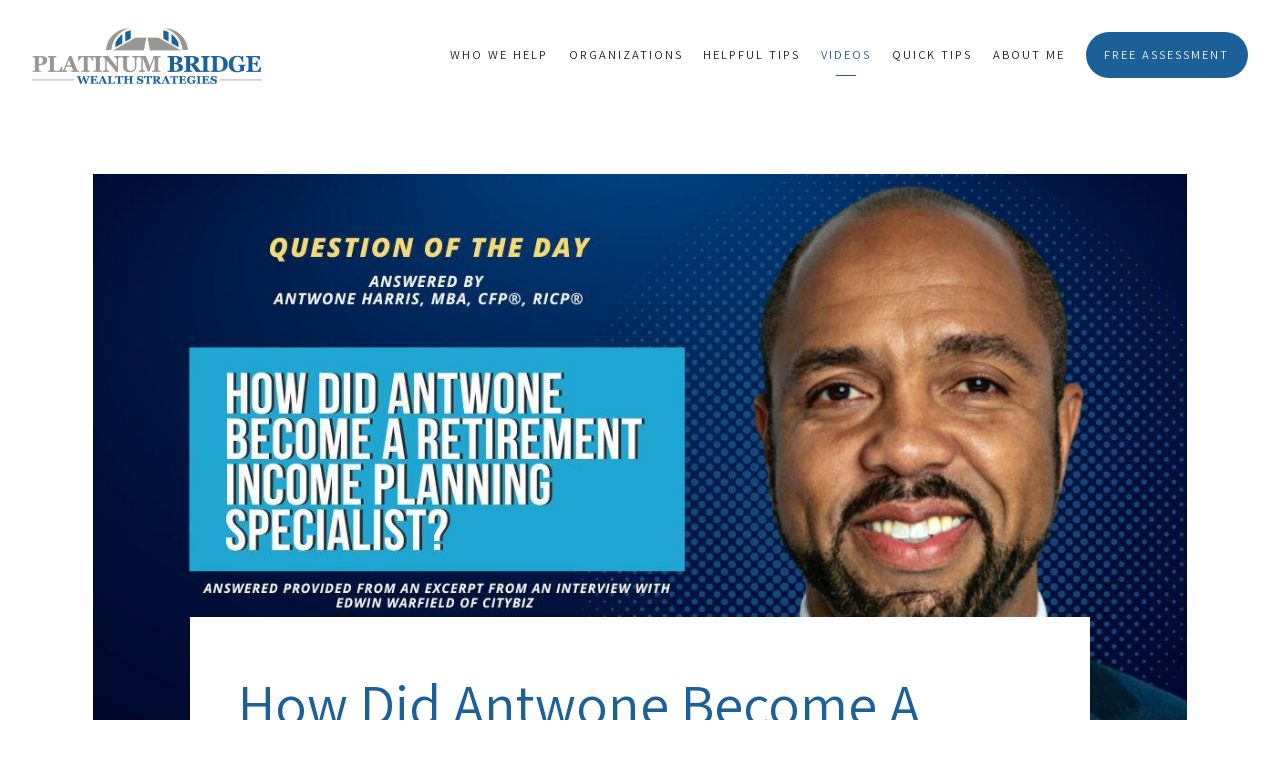

--- FILE ---
content_type: text/html; charset=utf-8
request_url: https://platinumbridgewealth.com/retirement-planning-videos/how-did-antwone-become-a-retirement-income-planning-specialist
body_size: 10728
content:
<!DOCTYPE html>
<html lang="en" class="no-js">
<head>
<meta charset="utf-8">
<meta http-equiv="X-UA-Compatible" content="IE=edge">

<link rel="shortcut icon" href="https://static.twentyoverten.com/5c06aeadd9a01706b78b4b85/favicon/BJLc5jvTP-favicon.ico" type="image/x-icon">

<meta name="viewport" content="width=device-width,initial-scale=1">
<meta http-equiv="cleartype" content="on">
<meta name="robots" content="noodp">

<!-- Title & Description -->
<title>How Did Antwone Become A Retirement Income Planning Specialist? — </title>
<meta name="description"
content="Platinum Bridge Wealth Strategies owner, Antwone Harris, MBA, CFP, RICP, shares his business origin story during an interview with CityBiz host, Edwin Warfield.  He shares what were the catalysts which made him decide to become a retirement income planning specialist.">
<!-- Open Graph -->
<meta property="og:site_name" content="">
<meta property="og:title" content="How Did Antwone Become A Retirement Income Planning Specialist?">
<meta property="og:description" content="Platinum Bridge Wealth Strategies owner, Antwone Harris, MBA, CFP, RICP, shares his business origin story during an interview with CityBiz host, Edwin Warfield.  He shares what were the catalysts which made him decide to become a retirement income planning specialist.">
<meta property="og:url" content="https://platinumbridgewealth.com/retirement-planning-videos/how-did-antwone-become-a-retirement-income-planning-specialist">
<meta property="og:type" content="article">

<meta prefix="og: http://ogp.me/ns#" property="og:image" content="https://static.twentyoverten.com/5c06aeadd9a01706b78b4b85/yvZfub4VHY/Vlog-Title-Card-1.jpg">
<meta property="og:image:width" content="1200">
<meta property="og:image:height" content="627">

<meta itemprop="name" content="How Did Antwone Become A Retirement Income Planning Specialist?">
<meta itemprop="description" content="Platinum Bridge Wealth Strategies owner, Antwone Harris, MBA, CFP, RICP, shares his business origin story during an interview with CityBiz host, Edwin Warfield.  He shares what were the catalysts which made him decide to become a retirement income planning specialist.">
<meta itemprop="url" content="https://platinumbridgewealth.com/retirement-planning-videos/how-did-antwone-become-a-retirement-income-planning-specialist">
<!-- Twitter Card -->
<meta name="twitter:card" content="summary_large_image">
<meta name="twitter:title" content="How Did Antwone Become A Retirement Income Planning Specialist?">
<meta name="twitter:description" content="Platinum Bridge Wealth Strategies owner, Antwone Harris, MBA, CFP, RICP, shares his business origin story during an interview with CityBiz host, Edwin Warfield.  He shares what were the catalysts which made him decide to become a retirement income planning specialist.">

<meta name="twitter:image" content="https://static.twentyoverten.com/5c06aeadd9a01706b78b4b85/yvZfub4VHY/Vlog-Title-Card-1.jpg">


<!-- Mobile App Settings -->

<link rel="apple-touch-icon" href="https://static.twentyoverten.com/5c06aeadd9a01706b78b4b85/favicon/BJLc5jvTP.png">

<meta name="apple-mobile-web-app-capable" content="yes">
<meta name="apple-mobile-web-app-status-bar-style" content="black">
<meta name="apple-mobile-web-app-title" content="Financial Planning Videos For Individuals Over The Age of 50">

<!-- Prefetch -->
<link rel="dns-prefetch" href="https://static.twentyoverten.com">

<style>
@import 'https://fonts.googleapis.com/css?family=Assistant:400,400i,000,000i|Montserrat:400,400i|Prata:000,000i';
</style>
<link href="/assets/frameworks/assets/dist/css/global.css" rel="stylesheet">
<link href="/assets/frameworks/themes/fresnel/3.0.0/assets/dist/css/main.css" rel="stylesheet">
<link href="/assets/css/custom.css" rel="stylesheet">


<style>
body {
  font-size: 1.2rem;
}

.btn {
  text-transform: uppercase;
  border-radius: 30px;
}

#content li {
  margin-bottom: 20px;
}

hr {
  width: 100%;
  height: 0;
  border-bottom: 1px solid #ccc;
}

.affiliations img {
  margin-bottom: 10px;
  vertical-align: middle !important;
}

.lets-chat .chat {
  display: none;
}

.overlay-signup {
    position: fixed;
    top: 5%;
    right: 5%;
    left: 5%;
    bottom: 5%;
    background-color: #fff;
    border: 2px solid #999;
    z-index: 1032;
    padding: 40px;
    overflow-y: auto;
    display: none;
}
.overlay-bg {
    position: fixed;
    top: 0%;
    right: 0%;
    left: 0%;
    bottom: 0%;
    background-color: #000;
    opacity: 0;
    z-index: 1031;
    display: none;
}
@media screen and (min-width: 820px) {
  .overlay-signup {
    width: 700px;
    height: 550px;
    top: 50%;
    right: auto;
    bottom: auto;
    left: 50%;
    margin: -275px 0 0 -350px;
    background-position: center;
    background-size: cover;
  }
}

</style>

<!--<a href='https://lm.platinumbridgewealth.com/optin_box/jmjsk09em0pah9qr' style="display:none;" data-delay='0' data-exit='true'>The 15 Things You Must Do Before You Even Think About Retiring</a>-->

<!--<script src='https://www.clickfunnels.com/assets/cf_modal.js' type='text/javascript'></script>-->



</head>

<body class="post has-featured-image">
<svg style="position: absolute; width: 0; height: 0; overflow: hidden;" version="1.1"
xmlns="http://www.w3.org/2000/svg" xmlns:xlink="http://www.w3.org/1999/xlink">
<defs>
<symbol id="icon-facebook" viewBox="0 0 24 24">
<title>facebook</title>
<path
d="M12 0.48c-6.362 0-11.52 5.158-11.52 11.52s5.158 11.52 11.52 11.52 11.52-5.158 11.52-11.52-5.158-11.52-11.52-11.52zM14.729 8.441h-1.732c-0.205 0-0.433 0.27-0.433 0.629v1.25h2.166l-0.328 1.783h-1.838v5.353h-2.044v-5.353h-1.854v-1.783h1.854v-1.049c0-1.505 1.044-2.728 2.477-2.728h1.732v1.897z">
</path>
</symbol>
<symbol id="icon-twitter" viewBox="0 0 24 24">
<title>twitter</title>
<path
d="M12 0.48c-6.362 0-11.52 5.158-11.52 11.52s5.158 11.52 11.52 11.52 11.52-5.158 11.52-11.52-5.158-11.52-11.52-11.52zM16.686 9.917c0.005 0.098 0.006 0.197 0.006 0.293 0 3-2.281 6.457-6.455 6.457-1.282 0-2.474-0.374-3.478-1.020 0.176 0.022 0.358 0.030 0.541 0.030 1.063 0 2.041-0.361 2.818-0.971-0.992-0.019-1.83-0.674-2.119-1.574 0.138 0.025 0.28 0.040 0.426 0.040 0.206 0 0.408-0.028 0.598-0.079-1.038-0.209-1.82-1.126-1.82-2.225v-0.028c0.306 0.169 0.656 0.272 1.028 0.284-0.61-0.408-1.009-1.102-1.009-1.89 0-0.415 0.112-0.806 0.307-1.141 1.12 1.373 2.79 2.275 4.676 2.372-0.040-0.167-0.059-0.34-0.059-0.518 0-1.252 1.015-2.269 2.269-2.269 0.652 0 1.242 0.276 1.656 0.718 0.517-0.103 1.002-0.29 1.44-0.551-0.169 0.529-0.528 0.974-0.997 1.256 0.46-0.056 0.896-0.178 1.303-0.359-0.304 0.455-0.689 0.856-1.132 1.175z">
</path>
</symbol>
<symbol id="icon-instagram" viewBox="0 0 24 24">
<title>instagram</title>
<path
d="M12.1,9.4c-1.6,0-2.9,1.3-2.9,2.9c0,1.6,1.3,2.9,2.9,2.9c1.6,0,2.9-1.3,2.9-2.9C15,10.8,13.7,9.4,12.1,9.4z M12.1,14 c-0.9,0-1.7-0.7-1.7-1.7c0-0.9,0.7-1.7,1.7-1.7c0.9,0,1.7,0.7,1.7,1.7C13.7,13.3,13,14,12.1,14z">
</path>
<path
d="M12,0.5C5.6,0.5,0.5,5.6,0.5,12S5.6,23.5,12,23.5S23.5,18.4,23.5,12S18.4,0.5,12,0.5z M17.5,14.9c0,1.4-1.2,2.6-2.6,2.6H9.1 c-1.4,0-2.6-1.2-2.6-2.6V9.1c0-1.4,1.2-2.6,2.6-2.6h5.9c1.4,0,2.6,1.2,2.6,2.6V14.9z">
</path>
<circle cx="15.1" cy="8.7" r="0.8"></circle>
</symbol>
<symbol id="icon-linkedin" viewBox="0 0 24 24">
<title>linkedin</title>
<path
d="M12 0.48c-6.362 0-11.52 5.158-11.52 11.52s5.158 11.52 11.52 11.52 11.52-5.158 11.52-11.52-5.158-11.52-11.52-11.52zM9.18 16.775h-2.333v-7.507h2.333v7.507zM7.999 8.346c-0.737 0-1.213-0.522-1.213-1.168 0-0.659 0.491-1.165 1.243-1.165s1.213 0.506 1.228 1.165c0 0.646-0.475 1.168-1.258 1.168zM17.7 16.775h-2.333v-4.16c0-0.968-0.338-1.626-1.182-1.626-0.644 0-1.027 0.445-1.196 0.874-0.062 0.152-0.078 0.368-0.078 0.583v4.328h-2.334v-5.112c0-0.937-0.030-1.721-0.061-2.395h2.027l0.107 1.043h0.047c0.307-0.49 1.060-1.212 2.318-1.212 1.535 0 2.686 1.028 2.686 3.239v4.439z">
</path>
</symbol>
<symbol id="icon-google" viewBox="0 0 24 24">
<title>google</title>
<path
d="M12 0.48v0c6.362 0 11.52 5.158 11.52 11.52s-5.158 11.52-11.52 11.52c-6.362 0-11.52-5.158-11.52-11.52s5.158-11.52 11.52-11.52zM18.125 11.443h-1.114v-1.114h-1.114v1.114h-1.114v1.114h1.114v1.114h1.114v-1.114h1.114zM9.773 11.443v1.336h2.21c-0.089 0.573-0.668 1.681-2.21 1.681-1.331 0-2.416-1.102-2.416-2.461s1.086-2.461 2.416-2.461c0.757 0 1.264 0.323 1.553 0.601l1.058-1.019c-0.679-0.635-1.559-1.019-2.611-1.019-2.155 0-3.897 1.743-3.897 3.897s1.743 3.897 3.897 3.897c2.249 0 3.742-1.581 3.742-3.808 0-0.256-0.028-0.451-0.061-0.646h-3.68z">
</path>
</symbol>
<symbol id="icon-youtube" viewBox="0 0 24 24">
<title>youtube</title>
<path
d="M13.924 11.8l-2.695-1.258c-0.235-0.109-0.428 0.013-0.428 0.274v2.369c0 0.26 0.193 0.383 0.428 0.274l2.694-1.258c0.236-0.11 0.236-0.29 0.001-0.401zM12 0.48c-6.362 0-11.52 5.158-11.52 11.52s5.158 11.52 11.52 11.52 11.52-5.158 11.52-11.52-5.158-11.52-11.52-11.52zM12 16.68c-5.897 0-6-0.532-6-4.68s0.103-4.68 6-4.68 6 0.532 6 4.68-0.103 4.68-6 4.68z">
</path>
</symbol>
<symbol id="icon-vimeo" viewBox="0 0 24 24">
<title>vimeo</title>
<path
d="M12 0.48c-6.362 0-11.52 5.158-11.52 11.52s5.158 11.52 11.52 11.52 11.52-5.158 11.52-11.52-5.158-11.52-11.52-11.52zM17.281 9.78c-0.61 3.499-4.018 6.464-5.041 7.141-1.025 0.674-1.961-0.272-2.299-0.989-0.389-0.818-1.552-5.248-1.856-5.616-0.305-0.367-1.219 0.368-1.219 0.368l-0.443-0.593c0 0 1.856-2.26 3.269-2.54 1.498-0.3 1.495 2.341 1.855 3.809 0.349 1.42 0.583 2.231 0.887 2.231 0.305 0 0.887-0.79 1.523-2.004 0.638-1.214-0.026-2.287-1.273-1.524 0.498-3.048 5.208-3.782 4.598-0.283z">
</path>
</symbol>
<symbol id="icon-tumblr" viewBox="0 0 24 24">
<title>tumblr</title>
<path
d="M12 0.48c-6.362 0-11.52 5.158-11.52 11.52s5.158 11.52 11.52 11.52 11.52-5.158 11.52-11.52-5.158-11.52-11.52-11.52zM15.092 16.969c-0.472 0.226-0.898 0.382-1.279 0.474-0.382 0.089-0.794 0.136-1.237 0.136-0.504 0-0.949-0.066-1.337-0.194s-0.718-0.312-0.991-0.551c-0.274-0.236-0.463-0.492-0.569-0.76-0.106-0.27-0.158-0.659-0.158-1.168v-3.914h-1.219v-1.577c0.431-0.143 0.804-0.347 1.112-0.614 0.308-0.265 0.557-0.583 0.743-0.956 0.187-0.372 0.316-0.848 0.386-1.422h1.568v2.82h2.616v1.75h-2.616v2.862c0 0.647 0.034 1.062 0.102 1.244 0.067 0.185 0.193 0.33 0.378 0.44 0.245 0.148 0.524 0.222 0.836 0.222 0.559 0 1.114-0.185 1.666-0.553v1.762h-0.001z">
</path>
</symbol>
<symbol id="icon-yelp" viewBox="0 0 24 24">
<title>yelp</title>
<path
d="M12 0.48v0c6.362 0 11.52 5.158 11.52 11.52s-5.158 11.52-11.52 11.52c-6.362 0-11.52-5.158-11.52-11.52s5.158-11.52 11.52-11.52zM13.716 13.671v0c0 0-0.3-0.080-0.499 0.122-0.218 0.221-0.034 0.623-0.034 0.623l1.635 2.755c0 0 0.268 0.363 0.501 0.363s0.464-0.193 0.464-0.193l1.292-1.864c0 0 0.131-0.235 0.133-0.441 0.005-0.293-0.433-0.373-0.433-0.373l-3.059-0.991zM13.062 12.406c0.156 0.268 0.588 0.19 0.588 0.19l3.052-0.9c0 0 0.416-0.171 0.475-0.398 0.058-0.228-0.069-0.503-0.069-0.503l-1.459-1.734c0 0-0.126-0.219-0.389-0.241-0.29-0.025-0.467 0.329-0.467 0.329l-1.725 2.739c0.001-0.001-0.151 0.272-0.007 0.519v0zM11.62 11.338c0.359-0.089 0.417-0.616 0.417-0.616l-0.024-4.386c0 0-0.054-0.541-0.295-0.688-0.378-0.231-0.49-0.111-0.598-0.095l-2.534 0.95c0 0-0.248 0.083-0.377 0.292-0.185 0.296 0.187 0.73 0.187 0.73l2.633 3.624c0 0 0.26 0.271 0.591 0.189v0zM10.994 13.113c0.009-0.338-0.402-0.542-0.402-0.542l-2.724-1.388c0 0-0.404-0.168-0.6-0.051-0.149 0.089-0.283 0.252-0.295 0.394l-0.177 2.204c0 0-0.026 0.382 0.072 0.556 0.139 0.246 0.596 0.075 0.596 0.075l3.18-0.709c0.123-0.084 0.34-0.092 0.352-0.539v0zM11.785 14.302c-0.273-0.141-0.6 0.151-0.6 0.151l-2.129 2.366c0 0-0.266 0.362-0.198 0.584 0.064 0.208 0.169 0.312 0.318 0.385l2.138 0.681c0 0 0.259 0.054 0.456-0.003 0.279-0.082 0.227-0.522 0.227-0.522l0.048-3.203c0 0.001-0.011-0.308-0.26-0.438v0z">
</path>
</symbol>
<symbol id="icon-rss" viewBox="0 0 24 24">
<title>rss</title>
<path
d="M11.994 0.48c-6.362 0-11.514 5.152-11.514 11.514s5.152 11.514 11.514 11.514c6.362 0 11.514-5.152 11.514-11.514s-5.152-11.514-11.514-11.514v0zM9.112 16.68c-0.788 0-1.432-0.644-1.432-1.432s0.644-1.432 1.432-1.432c0.788 0 1.432 0.644 1.432 1.432s-0.644 1.432-1.432 1.432v0zM12.788 16.68c0-2.82-2.287-5.108-5.108-5.108v-1.499c3.642 0 6.607 2.954 6.607 6.607h-1.499zM15.775 16.68c0-4.475-3.631-8.095-8.095-8.095v-1.499c5.296 0 9.594 4.297 9.594 9.594h-1.499z">
</path>
</symbol>
<symbol id="icon-email" viewBox="0 0 24 24">
<title>email</title>
<path
d="M12,0A12,12,0,1,0,24,12,12,12,0,0,0,12,0Zm5.964,8.063L12.2,12.871a0.419,0.419,0,0,1-.391,0L6.036,8.063H17.964ZM5.2,8.724l4.084,3.4L5.2,15.293V8.724Zm0.87,7.213L10.1,12.8l1.044,0.866a1.341,1.341,0,0,0,1.718,0L13.9,12.8l4.027,3.133H6.07Zm12.73-.644-4.084-3.17,4.084-3.4v6.569Z">
</path>
</symbol>
<symbol id="icon-podcast" viewBox="0 0 24 24">
<title>podcast</title>
<path
d="M12,0A12,12,0,1,0,24,12,12,12,0,0,0,12,0ZM10.1,7.9a1.9,1.9,0,0,1,3.793,0v3.793a1.9,1.9,0,1,1-3.793,0V7.9Zm2.519,8.03V18H11.378V15.926a4.386,4.386,0,0,1-3.793-4.237H8.652A3.281,3.281,0,0,0,12,14.918a3.281,3.281,0,0,0,3.348-3.229h1.066A4.386,4.386,0,0,1,12.622,15.926Z">
</path>
</symbol>
<symbol id="icon-phone" viewBox="0 0 24 24">
<title>phone</title>
<path
d="M12,0A12,12,0,1,0,24,12,12,12,0,0,0,12,0Zm6,15.47a.58.58,0,0,1-.178.509l-1.69,1.678a.968.968,0,0,1-.3.216,1.251,1.251,0,0,1-.362.114c-.009,0-.034,0-.077.007s-.1.006-.165.006a5.653,5.653,0,0,1-2.1-.489,11.2,11.2,0,0,1-1.773-.973,13.188,13.188,0,0,1-2.11-1.78,13.977,13.977,0,0,1-1.475-1.677A12.061,12.061,0,0,1,6.824,11.6a7.983,7.983,0,0,1-.533-1.233,6.473,6.473,0,0,1-.242-.954A3.217,3.217,0,0,1,6,8.784c.009-.153.013-.237.013-.254a1.247,1.247,0,0,1,.114-.363.967.967,0,0,1,.216-.3L8.032,6.178A.559.559,0,0,1,8.439,6a.475.475,0,0,1,.292.095.872.872,0,0,1,.216.236l1.361,2.58a.62.62,0,0,1,.063.445.794.794,0,0,1-.216.407l-.623.623a.2.2,0,0,0-.044.082.3.3,0,0,0-.019.1,2.282,2.282,0,0,0,.228.61,5.635,5.635,0,0,0,.471.743,8.171,8.171,0,0,0,.9,1.011,8.494,8.494,0,0,0,1.017.909,5.962,5.962,0,0,0,.744.477,2.011,2.011,0,0,0,.457.184l.159.032a.332.332,0,0,0,.083-.019.219.219,0,0,0,.083-.045l.724-.737a.779.779,0,0,1,.534-.2.66.66,0,0,1,.343.077h.013l2.453,1.449A.64.64,0,0,1,18,15.47Z">
</path>
</symbol>
<symbol id="icon-blog" viewBox="0 0 24 24">
<title>blog</title>
<path
d="M12,0A12,12,0,1,0,24,12,12,12,0,0,0,12,0ZM9.083,17H7V14.917l6.146-6.146,2.083,2.083Zm7.76-7.76-1.016,1.016L13.745,8.172,14.76,7.156a0.566,0.566,0,0,1,.781,0l1.3,1.3A0.566,0.566,0,0,1,16.844,9.24Z" />
</symbol>
<symbol id="icon-search" viewBox="0 0 24 24">
<title>search</title>
<path
d="M17.611,15.843a9.859,9.859,0,1,0-1.769,1.769l6.379,6.379,1.769-1.769ZM9.836,17.17A7.334,7.334,0,1,1,17.17,9.836,7.342,7.342,0,0,1,9.836,17.17Z" />
</symbol>
<symbol id="icon-brokercheck" viewBox="0 0 100 100">
<title>brokercheck</title>
<path
d="M67.057,60.029a2.968,2.968,0,0,0-4.2-.119,19.351,19.351,0,1,1,.8-27.341A2.968,2.968,0,1,0,67.976,28.5a25.288,25.288,0,1,0-1.038,35.728A2.968,2.968,0,0,0,67.057,60.029Z" />
<path
d="M47.714,32.506a0.654,0.654,0,0,0-.49-1.185,14.61,14.61,0,0,0-9.183,23.649,0.611,0.611,0,0,0,1.084-.506C37.286,46.088,39.185,37.392,47.714,32.506Z" />
<path
d="M63.814,69.544a0.906,0.906,0,0,0-1.222-.374l-3.7,1.965a0.9,0.9,0,1,0,.848,1.6l3.7-1.965A0.906,0.906,0,0,0,63.814,69.544Z" />
<path
d="M70.211,80.4l-3.455-6.5a3.1,3.1,0,1,0-5.47,2.909l3.455,6.5A3.1,3.1,0,0,0,70.211,80.4Zm-1.012,1.8a0.948,0.948,0,0,1-1.278-.391l-1.21-2.276a0.945,0.945,0,1,1,1.669-.887l1.21,2.276A0.948,0.948,0,0,1,69.2,82.209Z" />
</symbol>
<symbol id="icon-brokercheck-color" viewBox="0 0 100 100">
<title>brokercheck</title>
<path
d="M67.057,60.029a2.968,2.968,0,0,0-4.2-.119,19.351,19.351,0,1,1,.8-27.341A2.968,2.968,0,1,0,67.976,28.5a25.288,25.288,0,1,0-1.038,35.728A2.968,2.968,0,0,0,67.057,60.029Z"
fill="#1965A2" />
<path
d="M47.714,32.506a0.654,0.654,0,0,0-.49-1.185,14.61,14.61,0,0,0-9.183,23.649,0.611,0.611,0,0,0,1.084-.506C37.286,46.088,39.185,37.392,47.714,32.506Z"
fill="#4DA3DB" />
<path
d="M63.814,69.544a0.906,0.906,0,0,0-1.222-.374l-3.7,1.965a0.9,0.9,0,1,0,.848,1.6l3.7-1.965A0.906,0.906,0,0,0,63.814,69.544Z"
fill="#CF3317" />
<path
d="M70.211,80.4l-3.455-6.5a3.1,3.1,0,1,0-5.47,2.909l3.455,6.5A3.1,3.1,0,0,0,70.211,80.4Zm-1.012,1.8a0.948,0.948,0,0,1-1.278-.391l-1.21-2.276a0.945,0.945,0,1,1,1.669-.887l1.21,2.276A0.948,0.948,0,0,1,69.2,82.209Z"
fill="#CF3317" />
</symbol>
<symbol id="icon-play" viewBox="0 0 100 100">
<title>Play</title>
<polygon points="31.934 26.442 72.233 50 31.934 73.558 31.934 26.442" />
</symbol>
<symbol id="icon-pause" viewBox="0 0 100 100">
<title>Pause</title>
<polygon points="69.093 80 69.093 20 58.193 20 58.193 80 69.093 80" />
<polygon points="41.807 80 41.807 20 30.907 20 30.907 80 41.807 80" />
</symbol>

</defs>
</svg>


<div id="pull-out-nav">
<div class="pull-out-header">
<div class="close-menu">
<span></span>
</div>
</div>
<div class="nav-wrapper">
<ul class="main-nav">















<li><a href="/retirement-planning-services">Who We Help</a></li>










<li><a href="/retirement-planning-organizations">Organizations</a></li>









<li><a href="/retirement-planning-advice">Helpful Tips</a></li>










<li class="active"><a href="/retirement-planning-videos">Videos</a></li>










<li><a href="/quick-tips">Quick Tips</a></li>









<li><a href="/about-me-retirement-planning-specialist">About Me</a></li>









<li><a href="https://platinumbridgewealthstrategies.clickfunnels.com/schedule1602499454998"  target="_blank" class="btn">Free Assessment</a></li>












</ul>
</div>
</div>
<div id="page-wrapper"
class="has-fixed-header">

<header id="header" role="banner">
<div class="header-inner">


<div id="logo">
<a href="/">

<img src="https://static.twentyoverten.com/5c06aeadd9a01706b78b4b85/4lMlztZnmH7/Asset-1.png" alt="Logo for ">


</a>
</div>



<div class="menu-toggle">
<span></span>
</div>
<nav id="main-navigation">
<ul>



<li class="dropdown">
<a href="/retirement-planning-services">Who We Help</a>
<ul>



<li><a href="/retirement-planning-services/preparing-to-retire-in-50s-or-60s">Preparing to Retire</a></li>




<li><a href="/retirement-planning-services/financial-planner-retiree">Already Retired</a></li>


</ul>
</li>



<li><a href="/retirement-planning-organizations">Organizations</a></li>



<li><a href="/retirement-planning-advice">Helpful Tips</a></li>



<li class="active"><a href="/retirement-planning-videos">Videos</a></li>



<li><a href="/quick-tips">Quick Tips</a></li>



<li><a href="/about-me-retirement-planning-specialist">About Me</a></li>




<li>
<a href="https://platinumbridgewealthstrategies.clickfunnels.com/schedule1602499454998"  target="_blank" class="btn">Free Assessment</a>
</li>




</ul>
</nav>

</div>
</header>




<div class="header-push"></div>



<div class="content-wrapper">
<div class="container">
<main id="content" role="main">
<article class="post">

<figure class="post-thumbnail">
<img src="https://static.twentyoverten.com/5c06aeadd9a01706b78b4b85/UDPAyZ4XGl/Vlog-Title-Card-1.jpg" alt="How Did Antwone Become A Retirement Income Planning Specialist? Thumbnail">
</figure>

<div class="post-wrapper">
<header class="post-header">
<h1 class="post-title">How Did Antwone Become A Retirement Income Planning Specialist?</h1>
<div class="post-meta">

<time
datetime="2023-05-10">May 10, 2023</time>


</div>
</header>
<div class="post-content">
<span class="fr-video fr-deletable fr-draggable" contenteditable="false" draggable="true" style="display: block; clear: both; text-align: center;"><iframe width="640" height="360" src="https://www.youtube.com/embed/LbDD9fqKRnk?&amp;wmode=opaque&amp;rel=0" allowfullscreen="" class="fr-draggable"></iframe></span><h2><br></h2><h2 style="text-align: center;">TRANSCRIPT</h2><hr><p>[00:00:05] I worked with clients throughout the country and I had one of the larger practices in the country. I was ranked in the top 5% of advisors throughout the country and I managed over $890 million and I had over 340 clients. So I was very busy. It was very comprehensive experience. I've actually literally had thousands of financial planning conversations- retirement planning conversations over the years.</p><p>[00:00:30] But as my clients started to get older, those conversations changed. So the focus changed quite a bit. So initially we would talk about the market and beating the S&amp;P 500, but as those same clients got older, the questions started to go around, "Hey, I built up a nice little nest egg. I don't- I can't afford to lose it. What happens if the market tanks. How long will this money last me? Do I have enough to retire?" Those were the questions. And then we went through the experience of 2008 in the financial crisis. So those questions were now manifest in reality and we really had to navigate a bit and try to take a different perspective.</p><p>[00:01:12] It was a different experience for myself and my clients. I took that experience and decided that was going to focus my entire practice on retirement income planning. And that's what I did. So I went and got some additional certifications in the distribution phase versus the accumulation phase.</p><p>[00:01:29] How do you draw down from assets strategically and how do you build a practice around that? So I did that for a while. The goal was always ultimately to have my own business and I launched my own business in 2017 with a focus on retirement income planning.</p>
</div>

<footer class="post-footer">
<div class="share-text">
<span>Share</span>
</div>
<ul class="share-links">

<li><a href="https://www.facebook.com/sharer/sharer.php?u=https://platinumbridgewealth.com/retirement-planning-videos/how-did-antwone-become-a-retirement-income-planning-specialist" target="_blank" class="btn secondary">Facebook</a></li>


<li><a href="https://twitter.com/intent/tweet?url=https://platinumbridgewealth.com/retirement-planning-videos/how-did-antwone-become-a-retirement-income-planning-specialist&amp;text=Platinum%20Bridge%20Wealth%20Strategies%20owner%2C%20Antwone%20Harris%2C%20MBA%2C%20CFP%2C%20RICP%2C%20shares%20his%20business%20origin%20" target="_blank" class="btn secondary">Twitter</a></li>


<li><a href="http://www.linkedin.com/shareArticle?mini=true&amp;url=https://platinumbridgewealth.com/retirement-planning-videos/how-did-antwone-become-a-retirement-income-planning-specialist&amp;title=How%20Did%20Antwone%20Become%20A%20Retirement%20Income%20Planning%20Specialist%3F&amp;summary=Platinum%20Bridge%20Wealth%20Strategies%20owner%2C%20Antwone%20Harris%2C%20MBA%2C%20CFP%2C%20RICP%2C%20shares%20his%20business%20origin%20&amp;source=" target="_blank" class="btn secondary">Linkedin</a></li>

</ul>
</footer>

</div>
</article>
</main>
</div>
</div>
<footer class="footer" role="contentinfo">
<div class="footer-wrapper">
<div class="container">
<div class="footer-content" data-location="footer" data-id="693973975a444ac2ca6a2fd0" data-type="footer">
<div class="chat" data-children-count="4"><strong><h3 dir="ltr">FAQs:</h3><ol><li dir="ltr">Where will my accounts be held and how are they protected?</li></ol><p dir="ltr">Your accounts will be with The Charles Schwab Corporation - a highly regarded, national institution with an excellent reputation. &nbsp;Your assets are held separately from Platinum Bridge Wealth Strategies and you have access to your money at any time. &nbsp;Your accounts are also protected by the “Schwab Protection Guarantee”<br id="isPasted"><a href="https://www.schwab.com/schwabsafe/security-guarantee" rel="noopener noreferrer" target="_blank">https://www.schwab.com/schwabsafe/security-guarantee</a>
</p><br><ol start="2"><li dir="ltr">Will your recommendations be in my best interest? &nbsp;</li></ol></strong>Platinum Bridge Wealth Strategies operates in a fiduciary capacity. &nbsp;This means we carry a legal obligation to act in your best interest at all times. &nbsp;As a fee based manager, we do not earn commissions from transactions in your account. &nbsp;We receive no compensation from any investment company to promote their products. &nbsp;We are paid a fee to manage your assets and to handle your comprehensive planning needs. &nbsp; We have access to thousands of investments from around the world and our sole focus is to find the best options available to meet the planning goals of our clients. &nbsp; <strong><br></strong><strong><br><p><br></p></strong></div><div class="chat" data-children-count="4">

<h2 data-children-count="0">Let's Chat</h2>
<div class="row" data-children-count="4"><span class="delete-row"></span>
<div class="col-xs-12 col-sm-6">

<h2 class="form contact-form" novalidate="novalidate"><span class="delete-contact-form"></span>
<span class="mask-contact-form" contenteditable="false"></span>
<div class="form-wrapper">
<div class="form-item" data-children-count="1">
<label>Name</label>
<input type="text" name="contact[name]" class="form-control">
<div data-lastpass-icon-root="" style="position: relative !important; height: 0px !important; width: 0px !important; float: left !important;"><br></div><div data-lastpass-icon-root="true" style="position: relative !important; height: 0px !important; width: 0px !important; float: left !important;"><br></div></div>
<div class="form-item" data-children-count="1">
<label>Email</label>
<input type="email" name="contact[email]" class="form-control">
</div>
<div class="form-item" data-children-count="1">
<label>Message</label>
<textarea name="contact[message]" class="form-control"></textarea>
</div>
<div class="form-item">
<button class="btn contact-submit" data-submit-text="Sending..." type="submit">Send</button>
</div></div>
</h2>

<p>
<br>
</p>
</div>
<div class="col-xs-12 col-sm-6">

<h3>
<br>
</h3>

<h3><img src="https://static.twentyoverten.com/5c06aeadd9a01706b78b4b85/eHV-86_X5Mo2/Twone_sitting_coffeeCup.png" style="display: block; vertical-align: top; margin: 0px auto;" alt="retirement planning advisor"></h3>

<h3>
<br>
</h3>

<h3>E-mail Antwone</h3>

<p><a href="mailto:antwone@platinumbridgewealth.com">antwone@platinumbridgewealth.com</a>&nbsp;</p>

<h3>Call Antwone</h3>

<p><a href="tel:2028718177">202-871-8177</a>&nbsp;</p>

<p>Platinum Bridge Wealth Strategies</p>

<p>1200 G St. NW,&nbsp; Suite 844</p>

<p>Washington, DC 20005</p>
</div></div></div><p data-children-count="0" style="text-align: center;">
<br>
</p><p data-children-count="0" style="text-align: center;"><img src="https://static.twentyoverten.com/5c06aeadd9a01706b78b4b85/ydE8w-am9a/Asset-1.png" style="width: 300px; display: block; vertical-align: top; margin: 5px auto;"></p><p data-children-count="0" style="text-align: center;">Comprehensive Retirement Planning. &nbsp;So you can retire, worry-free.&nbsp;</p><!-- <a data-delay="0" data-exit="true" href="https://lm.platinumbridgewealth.com/optin_box/jmjsk09em0pah9qr" style="text-align: center;">The 15 Things You Must Do Before You Even Think About Retiring</a> --><h3 data-children-count="0" style="text-align: center;">E-MAIL ANTWONE</h3><p data-children-count="0" style="text-align: center;"><a href="mailto:antwone@platinumbridgewealth.com">antwone@platinumbridgewealth.com</a>&nbsp;</p><h3 data-children-count="0" style="text-align: center;">CALL ANTWONE</h3><p data-children-count="0" style="text-align: center;"><a href="tel:2028718177">202-871-8177</a></p><footer data-children-count="0" style="text-align: center;"><em>Investment Advisory services offered through Osaic Advisory Services, LLC (Osaic Advisory).&nbsp; <strong>Osaic Advisory</strong> is separately owned and other entities and/or marketing names, products or services referenced here are independent of <strong>Osaic Advisory</strong>.&nbsp;</em></footer><p style="text-align: center;"><a href="https://osaic.com/oas-crs">Osaic Advisory Form CRS</a></p><footer data-children-count="0" style="text-align: center;"><em>This site is published for residents of the United States and is for informational purposes only and does not constitute an offer to sell or a solicitation of an offer to buy any security or product that may be referenced herein. Persons mentioned on this website may only offer services and transact business and/or respond to inquiries in states or jurisdictions in which they have been properly registered or are exempt from registration. Not all products and services referenced on this site are available in every state, jurisdiction or from every person listed.
<img src="https://static.twentyoverten.com/5c06aeadd9a01706b78b4b85/2GkWwMk8Llb/Top-100-Finance.png" style="display: block; vertical-align: top; margin: 0px auto; text-align: center;"></em></footer><div class="overlay-bg" data-children-count="0" style="opacity: 0; display: none;">&nbsp;</div><div class="overlay-signup" data-children-count="0" style="display: none;">

<h2>Checklist:</h2>

<h3 class="accented">The 15 Things That You Must Do Before You Even Think About Retiring</h3>
<div class="row"><span class="delete-row"></span>
<div class="col-xs-12 col-sm-6">
<!--https://static.twentyoverten.com/5c06aeadd9a01706b78b4b85/HvvNVZAhScO/15-things_image_PNG.png-->

<h2><img src="https://static.twentyoverten.com/5c06aeadd9a01706b78b4b85/-8Yfaa5wmKM/The-15-Things_image_8_31_20.png" style="width: 100%; display: block; vertical-align: top; margin: 5px auto;"></h2>
</div>
<div class="col-xs-12 col-sm-6">

<h3 class="accented">
<br>
</h3>

<p>Simply enter your name and email and download your free copy instantly!</p>
</div></div>

<h3 class="accented">
<br>
</h3>
<div class="row"><span class="delete-row"></span>
<div class="col-xs-12 col-sm-6">

<p><a class="btn primary btn-block" href="https://lm.platinumbridgewealth.com/optin17008056" rel="noopener noreferrer" target="_blank">Yes, I would like my free checklist</a></p>
</div>
<div class="col-xs-12 col-sm-6">

<p>
<button class="no-thanks btn secondary btn-block"><strong>No Thanks, I’m All Set</strong></button>
</p>
</div></div></div>
</div>
<div id="tot_badge">
<p>
<a href="https://twentyoverten.com" target="_blank">

<img src="data:image/svg+xml;charset=utf8,%3Csvg xmlns='http://www.w3.org/2000/svg' viewBox='0 0 30 30'%3E%3Cpath d='M15,1.75A13.25,13.25,0,1,1,1.75,15,13.27,13.27,0,0,1,15,1.75M15,0A15,15,0,1,0,30,15,15,15,0,0,0,15,0h0Z' fill='%231b6098'/%3E%3Cpath d='M13.13,6.39a0.6,0.6,0,0,1,.57-0.63h0.72a0.6,0.6,0,0,1,.64.63V9h1a0.6,0.6,0,0,1,.64.63V10a0.61,0.61,0,0,1-.56.65H15.06v6.73c0,0.82.21,1.06,0.93,1.06h0.47a0.6,0.6,0,0,1,.64.63v0.4a0.61,0.61,0,0,1-.57.64h-0.6c-2,0-2.85-.82-2.85-2.73v-11h0Z' fill='%231b6098'/%3E%3Cpath d='M17.38,23.6a0.64,0.64,0,0,1-.64.63H13.28a0.64,0.64,0,0,1-.64-0.63V23.05a0.64,0.64,0,0,1,.64-0.59h3.44a0.64,0.64,0,0,1,.64.63V23.6Z' fill='%231b6098'/%3E%3C/svg%3E" alt="Financial Advisor Websites by Twenty Over Ten">

<span>Powered by Twenty Over Ten</span>
</a>
</p>
</div>
</div>
</div>

</footer>
<div class="pull-out-overlay"></div>
</div>


<script>
window.appUrl = 'https://app.twentyoverten.com';
window.siteUrl = 'https://platinumbridgewealth.com';
window.suppress = false;
window.calendlyActive = false;
</script>
<script src="https://ajax.googleapis.com/ajax/libs/jquery/2.2.4/jquery.min.js"></script>
<script>
$('.g-recaptcha').html('');
</script>


<script src="/assets/frameworks/assets/dist/js/global-2.0.2.js"></script>
<script src="/assets/frameworks/themes/fresnel/3.0.0/assets/dist/js/main-3.0.0.js"></script>

<script>  if (!window.suppress) {     $('<script />', { type : 'text/javascript', src : 'https://www.clickfunnels.com/assets/cf_modal.js'}).appendTo('footer');  	var advisor_stream_website_pk="TAKE FROM THE SCRIPT TAG PROVIDED"}</script><!--<a href='https://lm.platinumbridgewealth.com/optin_box/jmjsk09em0pah9qr' data-delay='0' data-exit='true'>The 15 Things You Must Do Before You Even Think About Retiring</a><script src='https://www.clickfunnels.com/assets/cf_modal.js' type='text/javascript'></script>--><!--<script>  $('.js-signup-activiate').on('click',function() {        $('.overlay-bg').show().css('opacity', 0.5);        $('.overlay-signup').show();    });    $('.no-thanks').on('click',function() {        $('.overlay-bg').hide().css('opacity', 0);        $('.overlay-signup').hide();    });  setTimeout(function() {     $('.home .overlay-bg').show().css('opacity', 0.5);     $('.home .overlay-signup').show();  }, 5000)  // $('.overlay-bg').hide(0).delay( 10000 ).show(0),  // $('.overlay-signup').hide(0).delay( 10000 ).show(0);</script>-->

<script async src="https://www.googletagmanager.com/gtag/js?id=UA-130881001-1"></script>
<script>
window.dataLayer = window.dataLayer || [];
function gtag(){dataLayer.push(arguments);}
gtag('js', new Date());
gtag('config', 'UA-130881001-1');
</script>

<!-- tot - Global site tag (gtag.js) - Google Analytics -->
<script async src="https://www.googletagmanager.com/gtag/js?id=UA-46480539-15"></script>
<script>
window.dataLayer = window.dataLayer || [];
function gtag(){dataLayer.push(arguments);}
gtag('js', new Date());
gtag('config', 'UA-46480539-15');
</script>
</body>
</html>

--- FILE ---
content_type: text/css; charset=utf-8
request_url: https://platinumbridgewealth.com/assets/css/custom.css
body_size: 2707
content:
:root {
  --accent: ; }

/* ============== FROALA ============== */
.main-content.editable::before,
.main-content.editable .form span.delete-contact-form::before,
.main-content.editable .row span.delete-row::before,
.main-content.editable .overlay-content::before,
body.fr-view .form span.delete-contact-form::before,
body.fr-view .row span.delete-row::before {
  background: #5c5c5c;
  color: #fff;
  /* new styles */
  color: #fff; }

.main-content.editable::after,
.main-content.editable .form::after,
.main-content.editable .row::after,
.main-content.editable .overlay-content::after,
body.fr-view .form::after,
body.fr-view .row::after {
  border-color: #5c5c5c;
  /* new styles */ }

.hero-content.editable::before,
.hero-content.editable .form span.delete-contact-form::before,
.hero-content.editable .row span.delete-row::before,
.hero-content.editable .overlay-content::before {
  background: #5c5c5c;
  color: #fff;
  /* new styles */
  color: #fff; }
  .overlay .hero-content.editable::before, .overlay
  .hero-content.editable .form span.delete-contact-form::before, .overlay
  .hero-content.editable .row span.delete-row::before, .overlay
  .hero-content.editable .overlay-content::before {
    background: #ffffff;
    color: #000;
    /* new styles */
    color: #fff; }

.hero-content.editable::after,
.hero-content.editable .form::after,
.hero-content.editable .row::after,
.hero-content.editable .overlay-content::after {
  border-color: #5c5c5c;
  /* new styles */ }
  .overlay .hero-content.editable::after, .overlay
  .hero-content.editable .form::after, .overlay
  .hero-content.editable .row::after, .overlay
  .hero-content.editable .overlay-content::after {
    border-color: #ffffff;
    /* new styles */ }

.footer-content.editable::before,
.footer-content.editable .form span.delete-contact-form::before,
.footer-content.editable .row span.delete-row::before {
  background: rgba(20, 20, 20, 0.6);
  color: #fff;
  /* new styles */
  color: #fff; }

.footer-content.editable::after,
.footer-content.editable .form::after,
.footer-content.editable .row::after {
  border-color: rgba(20, 20, 20, 0.6);
  /* new styles */ }

.editable .posts-list {
  background: rgba(0, 0, 0, 0.1);
  /* new styles */ }

.editable .overlay .posts-list {
  background: rgba(0, 0, 0, 0.1);
  /* new styles */ }

.editable .callout .posts-list {
  background: rgba(255, 255, 255, 0.1);
  /* new styles */ }

.fr-dropdown-list li a.is-h1, .fr-dropdown-list li a.is-h2, .fr-dropdown-list li a.is-h3, .fr-dropdown-list li a.is-h4 {
  margin: 0;
  font-size: 1em;
  line-height: 200%; }

/* ============== SIZING ============== */
#logo {
  width: 230px; }

/* ============== STYLES ============== */
/* ----- Base ----- */
body {
  background: #ffffff;
  color: #5c5c5c;
  /* new styles */
  font-family: Montserrat;
  font-weight: 400; }

::selection {
  background: #1b6098;
  color: #000;
  /* new styles */
  color: #fff; }

/* ----- Typography ----- */
p {
  font-family: Montserrat;
  font-weight: 400; }
  .overlay p {
    font-family: Assistant;
    font-weight: 400; }
  p strong {
    font-weight: 600; }
    .overlay p strong {
      font-weight: 600; }

a {
  color: #1b6098;
  /* new styles */ }
  .overlay a {
    color: #cda577;
    /* new styles */ }
  .footer a {
    color: #1b6098;
    /* new styles */ }

/* ----- Headlines ----- */
h1,
h3,
.is-h1,
.is-h3 {
  color: #1b6098;
  font-family: "Assistant", Helvetica, sans-serif;
  font-weight: 500; }
  .overlay h1, .overlay
  h3, .overlay
  .is-h1, .overlay
  .is-h3 {
    color: #ffffff; }
  .footer h1, .footer
  h3, .footer
  .is-h1, .footer
  .is-h3 {
    color: rgba(20, 20, 20, 0.6); }

h2,
h4,
.is-h2,
.is-h4 {
  color: #5c5c5c;
  font-family: "Assistant", Helvetica, sans-serif;
  font-weight: 600; }
  .overlay h2, .overlay
  h4, .overlay
  .is-h2, .overlay
  .is-h4 {
    color: #ffffff; }
  .footer h2, .footer
  h4, .footer
  .is-h2, .footer
  .is-h4 {
    color: rgba(20, 20, 20, 0.6); }

/* new styles */
h1,
.is-h1 {
  font-family: "Assistant", Helvetica, sans-serif;
  font-weight: 500; }

h2,
.is-h2,
span.read-bio {
  color: #1b6098;
  font-family: "Assistant", Helvetica, sans-serif;
  font-weight: 600; }
  .editable .modal-overlay h2, .editable .modal-overlay
  .is-h2, .editable .modal-overlay
  span.read-bio {
    color: #1b6098; }

h3,
.is-h3 {
  font-family: "Assistant", Helvetica, sans-serif;
  font-weight: 500; }

h4,
.is-h4 {
  font-family: "Assistant", Helvetica, sans-serif;
  font-weight: 600; }

/* ----- Special ----- */
blockquote {
  color: #1b6098;
  /* new styles */ }
  blockquote::before {
    color: rgba(27, 96, 152, 0.4); }
  .overlay blockquote {
    color: #ffffff; }
    .overlay blockquote::before {
      color: rgba(255, 255, 255, 0.4); }
  blockquote p {
    font-family: "Assistant", Helvetica, sans-serif;
    font-weight: normal; }

hr {
  border-color: rgba(92, 92, 92, 0.6);
  /* new styles */ }
  .overlay hr {
    border-color: rgba(255, 255, 255, 0.6);
    /* new styles */ }
  .footer hr {
    border-color: rgba(20, 20, 20, 0.25);
    /* new styles */ }
  .editable .modal-overlay hr {
    border-color: rgba(92, 92, 92, 0.25);
    /* new styles */ }

/* ----- Tables ----- */
table th {
  background: #5c5c5c;
  color: #fff;
  border-color: #363636;
  /* new styles */
  color: #fff; }

table.uses-accent th {
  background: #1b6098;
  color: #fff;
  border-color: #13456d;
  /* new styles */
  color: #fff; }

table.uses-accent.is-framed {
  border-color: #1b6098;
  /* new styles */ }

table td {
  border-color: #d9d9d9;
  /* new styles */ }
  table td.is-highlighted {
    background: rgba(27, 96, 152, 0.3);
    /* new styles */ }

table.is-striped tbody tr:nth-child(even) {
  background: #f2f2f2;
  /* new styles */ }

table.is-dashed th,
table.is-dashed td {
  border-color: rgba(92, 92, 92, 0.4);
  /* new styles */ }

.accented,
.is-accent {
  color: #1b6098 !important;
  /* new styles */
  color: !important; }

/* ----- Buttons ----- */
.btn {
  background: #1b6098;
  color: #ffffff;
  /* new styles */
  background: #000000;
  font-family: "Assistant", Helvetica, sans-serif;
  font-weight: 500; }
  .btn:hover {
    background: #1b6098;
    /* new styles */ }
  .overlay .btn {
    background: #cda577;
    color: #420a0e;
    /* new styles */ }
    .overlay .btn:hover {
      /* new styles */ }
  .footer .btn {
    /* new styles */ }
    .footer .btn:hover {
      /* new styles */ }
  .btn.primary {
    background: #1b6098;
    color: #ffffff;
    /* new styles */ }
    .btn.primary:hover {
      background: #1b6098; }
    .btn.primary:hover {
      /* new styles */ }
    .overlay .btn.primary {
      /* new styles */ }
      .overlay .btn.primary:hover {
        /* new styles */ }
    .footer .btn.primary {
      /* new styles */ }
      .footer .btn.primary:hover {
        /* new styles */ }
  .btn.secondary {
    background: none;
    border-color: #1b6098;
    color: #1b6098;
    /* new styles */
    background: transparent; }
    .overlay .btn.secondary {
      border-color: #cda577;
      color: #cda577; }
    .btn.secondary:hover {
      /* new styles */
      background: none; }
    .overlay .btn.secondary {
      /* new styles */ }
      .overlay .btn.secondary:hover {
        /* new styles */
        background: none; }
    .footer .btn.secondary {
      /* new styles */ }
      .footer .btn.secondary:hover {
        /* new styles */
        background: none; }

span.search-term {
  color: #1b6098;
  /* new styles */ }

/* ----- Header ----- */
#header {
  background: #ffffff;
  color: #242424;
  /* new styles */ }
  #header a {
    color: #242424;
    /* new styles */
    font-family: "Assistant", Helvetica, sans-serif;
    font-weight: 500; }
    #header a:hover {
      color: #1b6098;
      /* new styles */ }
    #header a.btn {
      background: #242424;
      color: #ffffff;
      /* new styles */
      background: #1b6098;
      color: #f5e9e9;
      font-family: "Assistant", Helvetica, sans-serif;
      font-weight: 500; }
      #header a.btn:hover {
        background: #1b6098;
        color: #ffffff; }
      #header a.btn:hover {
        /* new styles */ }
    .transparent-header #header a {
      color: #fff;
      /* new styles */ }
      .transparent-header #header a:hover {
        color: #1b6098;
        /* new styles */ }
      .transparent-header #header a.btn {
        background: #fff;
        color: #000;
        /* new styles */
        background: #1b6098;
        color: #f7f5f5; }
        .transparent-header #header a.btn:hover {
          background: #1b6098;
          color: #ffffff; }
        .transparent-header #header a.btn:hover {
          /* new styles */ }
  #header .active > a {
    color: #1b6098;
    /* new styles */ }
    #header .active > a::after {
      background: #1b6098;
      /* new styles */ }
  #header li.dropdown ul::before {
    background: #ffffff;
    /* new styles */ }
  .transparent-header #header li.dropdown ul a {
    color: #242424;
    /* new styles */ }
    .transparent-header #header li.dropdown ul a:hover {
      color: #1b6098; }
    .transparent-header #header li.dropdown ul a:hover {
      /* new styles */ }

#logo a h1,
#logo a .logo-tagline {
  color: #042353;
  /* new styles */ }
  .transparent-header #logo a h1, .transparent-header
  #logo a .logo-tagline {
    color: #fff;
    /* new styles */ }

#logo h1 {
  font-family: "Prata", Helvetica, sans-serif;
  font-weight: normal; }

#logo .logo-tagline {
  font-family: "Assistant", Helvetica, sans-serif;
  font-weight: 500; }

#pull-out-nav {
  background: #ffffff;
  color: #242424;
  /* new styles */ }
  #pull-out-nav a {
    color: #242424;
    /* new styles */
    font-family: "Assistant", Helvetica, sans-serif;
    font-weight: 500; }
    #pull-out-nav a:hover {
      color: #1b6098;
      /* new styles */ }
    #pull-out-nav a.btn {
      background: #242424;
      color: #ffffff;
      /* new styles */
      background: #1b6098;
      color: #f5e9e9;
      font-family: "Assistant", Helvetica, sans-serif;
      font-weight: 500; }
      #pull-out-nav a.btn:hover {
        background: #1b6098;
        color: #ffffff; }
      #pull-out-nav a.btn:hover {
        /* new styles */ }
  #pull-out-nav .active a {
    color: #1b6098;
    /* new styles */ }
    #pull-out-nav .active a::after {
      background: #1b6098;
      /* new styles */ }

.menu-toggle span {
  background: #242424;
  /* new styles */ }
  .menu-toggle span::before, .menu-toggle span::after {
    background: #242424;
    /* new styles */ }
  .transparent-header .menu-toggle span {
    background: #fff;
    /* new styles */ }
    .transparent-header .menu-toggle span::before, .transparent-header .menu-toggle span::after {
      background: #fff;
      /* new styles */ }

.close-menu span::before, .close-menu span::after {
  background: #242424;
  /* new styles */ }

#sub-navigation ul li a {
  color: #5c5c5c;
  /* new styles */
  font-family: "Assistant", Helvetica, sans-serif;
  font-weight: 500; }
  #sub-navigation ul li a::after {
    background: #1b6098;
    /* new styles */ }

#sub-navigation ul li.active a {
  color: #1b6098;
  /* new styles */ }

/* ----- Hero Content ----- */
.page-bg .overlay {
  background: rgba(66, 10, 14, 0.2);
  color: #ffffff;
  /* new styles */ }

.page-bg .scroll-down span {
  border-color: #ffffff;
  /* new styles */ }

.video-bg--control {
  color: #ffffff;
  /* new styles */ }
  .video-bg--control:focus {
    box-shadow: 0 0 0 2px #1b6098;
    /* new styles */
    box-shadow: 0 0 0 2px; }

/* ----- Content ----- */
#page-wrapper {
  background: #ffffff;
  /* new styles */ }

.main-content a::after {
  background: rgba(92, 92, 92, 0.5);
  /* new styles */ }

.main-content a:hover::after {
  background: #1b6098;
  /* new styles */ }

.sidebar {
  border-color: #1b6098;
  /* new styles */ }

.callout {
  color: #ffffff;
  /* new styles */ }
  .callout::before {
    background: #1b6098;
    /* new styles */ }
  .callout h1,
  .callout h2,
  .callout h3,
  .callout h4,
  .callout .is-h1,
  .callout .is-h2,
  .callout .is-h3,
  .callout .is-h4 {
    color: #ffffff;
    /* new styles */ }
  .callout p,
  .callout .post-excerpt {
    color: rgba(255, 255, 255, 0.8);
    /* new styles */ }
  .callout .post-link a:hover h3 {
    color: #ffffff;
    /* new styles */ }
  .callout .btn {
    background: #ffffff;
    color: #1b6098;
    /* new styles */ }

#blog-categories {
  /* new styles */
  font-family: "Assistant", Helvetica, sans-serif;
  font-weight: 600; }

.page-count {
  /* new styles */
  font-family: Montserrat;
  font-weight: 400; }

.share-text {
  /* new styles */
  font-family: Montserrat;
  font-weight: 400; }

figure.thumbnail::after {
  background: rgba(66, 10, 14, 0.2);
  /* new styles */ }

figure.thumbnail span.read-bio {
  color: #ffffff;
  /* new styles */ }

.member-title {
  color: #1b6098;
  /* new styles */ }

.post-link a:hover h3 {
  color: #1b6098;
  /* new styles */ }

.read-more span::after {
  background: #1b6098;
  /* new styles */ }

span.categories-title {
  color: #1b6098;
  /* new styles */ }

span.post-categories .category a {
  color: #5c5c5c;
  /* new styles */ }
  span.post-categories .category a:hover {
    color: #1b6098;
    /* new styles */ }

.post-excerpt {
  color: #5c5c5c;
  /* new styles */ }

.post .post-wrapper {
  background: #ffffff;
  /* new styles */ }

.share-text::before {
  background: rgba(92, 92, 92, 0.6);
  /* new styles */ }

.share-text span {
  background: #ffffff;
  /* new styles */ }

.load-posts.loading::after {
  border-color: rgba(0, 0, 0, 0.15);
  border-top-color: #5c5c5c;
  /* new styles */ }

/* ----- Overlays ----- */
.close-overlay::before, .close-overlay::after {
  background: #cda577;
  /* new styles */ }

.overlay-content {
  background: #ffffff;
  color: #5c5c5c;
  /* new styles */ }

/* ----- Forms ----- */
.form-item.required label::after {
  color: #1b6098;
  /* new styles */ }

.form-item label {
  /* new styles */
  font-family: Montserrat;
  font-weight: 400; }

.form-item .select::after {
  border-top-color: #5c5c5c;
  /* new styles */ }
  .overlay .form-item .select::after {
    /* new styles */ }
  .callout .form-item .select::after {
    /* new styles */ }
  .footer .form-item .select::after {
    /* new styles */ }

.form-item label.radio input {
  border-color: #5c5c5c;
  /* new styles */ }
  .overlay .form-item label.radio input {
    /* new styles */ }
  .callout .form-item label.radio input {
    /* new styles */
    border-color: #fff; }
  .footer .form-item label.radio input {
    /* new styles */ }
  .form-item label.radio input::after {
    background: #1b6098;
    /* new styles */ }
    .callout .form-item label.radio input::after {
      /* new styles */
      background: #fff; }
  .form-item label.radio input:checked {
    border-color: #1b6098;
    /* new styles */ }
    .callout .form-item label.radio input:checked {
      /* new styles */
      border-color: #fff; }

.form-item label.checkbox input {
  border-color: #5c5c5c;
  /* new styles */ }
  .overlay .form-item label.checkbox input {
    /* new styles */ }
  .callout .form-item label.checkbox input {
    /* new styles */
    border-color: #fff; }
  .footer .form-item label.checkbox input {
    /* new styles */ }
  .form-item label.checkbox input::after {
    border-color: #1b6098;
    /* new styles */ }
    .callout .form-item label.checkbox input::after {
      /* new styles */
      border-color: #fff; }
  .form-item label.checkbox input:checked {
    border-color: #1b6098;
    /* new styles */ }
    .callout .form-item label.checkbox input:checked {
      /* new styles */
      border-color: #fff; }

.form-control {
  background: rgba(92, 92, 92, 0.1);
  color: #5c5c5c;
  /* new styles */ }
  .hero-content .form-control {
    background: rgba(255, 255, 255, 0.1);
    color: #ffffff;
    /* new styles */ }
  .callout .form-control {
    background: #fff;
    color: #1b6098;
    /* new styles */
    background: #fff; }
  .footer-content .form-control {
    background: rgba(20, 20, 20, 0.1);
    color: rgba(20, 20, 20, 0.6);
    /* new styles */ }
  .form-control.placeholder {
    color: rgba(92, 92, 92, 0.65);
    /* new styles */ }
    .callout .form-control.placeholder {
      color: rgba(27, 96, 152, 0.65);
      /* new styles */ }
    .overlay .form-control.placeholder {
      /* new styles */ }
    .footer .form-control.placeholder {
      color: rgba(20, 20, 20, 0.65);
      /* new styles */ }
  .form-control:-moz-placeholder {
    color: rgba(92, 92, 92, 0.65);
    /* new styles */ }
    .callout .form-control:-moz-placeholder {
      color: rgba(27, 96, 152, 0.65);
      /* new styles */ }
    .overlay .form-control:-moz-placeholder {
      /* new styles */ }
    .footer .form-control:-moz-placeholder {
      color: rgba(20, 20, 20, 0.65);
      /* new styles */ }
  .form-control::-moz-placeholder {
    color: rgba(92, 92, 92, 0.65);
    /* new styles */ }
    .callout .form-control::-moz-placeholder {
      color: rgba(27, 96, 152, 0.65);
      /* new styles */ }
    .overlay .form-control::-moz-placeholder {
      /* new styles */ }
    .footer .form-control::-moz-placeholder {
      color: rgba(20, 20, 20, 0.65);
      /* new styles */ }
  .form-control:-ms-input-placeholder {
    color: rgba(92, 92, 92, 0.65);
    /* new styles */ }
    .callout .form-control:-ms-input-placeholder {
      color: rgba(27, 96, 152, 0.65);
      /* new styles */ }
    .overlay .form-control:-ms-input-placeholder {
      /* new styles */ }
    .footer .form-control:-ms-input-placeholder {
      color: rgba(20, 20, 20, 0.65);
      /* new styles */ }
  .form-control::-webkit-input-placeholder {
    color: rgba(92, 92, 92, 0.65);
    /* new styles */ }
    .callout .form-control::-webkit-input-placeholder {
      color: rgba(27, 96, 152, 0.65);
      /* new styles */ }
    .overlay .form-control::-webkit-input-placeholder {
      /* new styles */ }
    .footer .form-control::-webkit-input-placeholder {
      color: rgba(20, 20, 20, 0.65);
      /* new styles */ }
  .error .form-control {
    border-bottom-color: #1b6098;
    /* new styles */ }

/* ----- Footer ----- */
.footer {
  background: #f9f9f9;
  color: rgba(20, 20, 20, 0.6);
  /* new styles */ }

/* ----- BrokerCheck ---- */
.is-branded.brokercheck .brokercheck--logo {
  background-color: #1b6098;
  color: #ffffff;
  /* new styles */
  color: #fff; }

.is-branded.brokercheck .brokercheck--icon {
  stroke: currentColor;
  fill: currentColor; }

.is-branded.brokercheck .brokercheck--content {
  background: #eeeeee;
  color: #5c5c5c;
  /* new styles */ }
